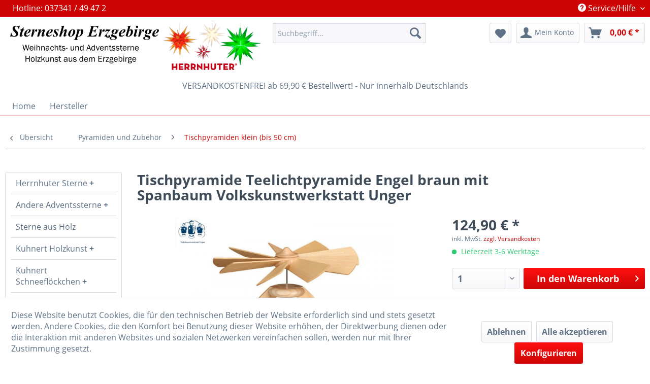

--- FILE ---
content_type: text/html; charset=UTF-8
request_url: https://www.sterneshop-erzgebirge.de/pyramiden-und-zubehoer/tischpyramiden-klein-bis-50-cm/5483/tischpyramide-teelichtpyramide-engel-braun-mit-spanbaum-volkskunstwerkstatt-unger
body_size: 13372
content:
<!DOCTYPE html> <html class="no-js" lang="de" itemscope="itemscope" itemtype="https://schema.org/WebPage"> <head> <meta charset="utf-8"> <meta name="author" content="" /> <meta name="robots" content="index,follow" /> <meta name="revisit-after" content="15 days" /> <meta name="keywords" content="Diese, Spanbäumchen., 23, 25, ca., B), (H, Maße, gehalten., Braun, Farbe, Figuren, Natur, Pyramide, Die, Instrumenten, Tischpyramide, Engel, kleine, befinden" /> <meta name="description" content="Diese Tischpyramide für 4 Teelichter wird mit viel Liebe zum Detail in traditioneller Handarbeit in Steinberg am Rande des Erzgebirges hergestellt. A…" /> <meta property="og:type" content="product" /> <meta property="og:site_name" content="Sterneshop Erzgebirge" /> <meta property="og:url" content="https://www.sterneshop-erzgebirge.de/pyramiden-und-zubehoer/tischpyramiden-klein-bis-50-cm/5483/tischpyramide-teelichtpyramide-engel-braun-mit-spanbaum-volkskunstwerkstatt-unger" /> <meta property="og:title" content="Tischpyramide Teelichtpyramide Engel braun mit Spanbaum Volkskunstwerkstatt Unger" /> <meta property="og:description" content="Diese Tischpyramide für 4 Teelichter wird mit viel Liebe zum Detail in traditioneller Handarbeit in Steinberg am Rande des Erzgebirges hergestellt.…" /> <meta property="og:image" content="https://www.sterneshop-erzgebirge.de/media/image/78/57/5b/erp_article_UN1831_1_3198.jpg" /> <meta property="product:brand" content="Unger Volkskunst" /> <meta property="product:price" content="124,90" /> <meta property="product:product_link" content="https://www.sterneshop-erzgebirge.de/pyramiden-und-zubehoer/tischpyramiden-klein-bis-50-cm/5483/tischpyramide-teelichtpyramide-engel-braun-mit-spanbaum-volkskunstwerkstatt-unger" /> <meta name="twitter:card" content="product" /> <meta name="twitter:site" content="Sterneshop Erzgebirge" /> <meta name="twitter:title" content="Tischpyramide Teelichtpyramide Engel braun mit Spanbaum Volkskunstwerkstatt Unger" /> <meta name="twitter:description" content="Diese Tischpyramide für 4 Teelichter wird mit viel Liebe zum Detail in traditioneller Handarbeit in Steinberg am Rande des Erzgebirges hergestellt.…" /> <meta name="twitter:image" content="https://www.sterneshop-erzgebirge.de/media/image/78/57/5b/erp_article_UN1831_1_3198.jpg" /> <meta itemprop="copyrightHolder" content="Sterneshop Erzgebirge" /> <meta itemprop="copyrightYear" content="2014" /> <meta itemprop="isFamilyFriendly" content="True" /> <meta itemprop="image" content="https://www.sterneshop-erzgebirge.de/media/image/a5/da/e0/logo2.png" /> <meta name="viewport" content="width=device-width, initial-scale=1.0"> <meta name="mobile-web-app-capable" content="yes"> <meta name="apple-mobile-web-app-title" content="Sterneshop Erzgebirge"> <meta name="apple-mobile-web-app-capable" content="yes"> <meta name="apple-mobile-web-app-status-bar-style" content="default"> <link rel="apple-touch-icon-precomposed" href="https://www.sterneshop-erzgebirge.de/media/image/28/ed/f4/Favicon-Apple.jpg"> <link rel="shortcut icon" href="https://www.sterneshop-erzgebirge.de/media/image/bd/1e/4a/Favicon-Windows.jpg"> <meta name="msapplication-navbutton-color" content="#CD0505" /> <meta name="application-name" content="Sterneshop Erzgebirge" /> <meta name="msapplication-starturl" content="https://www.sterneshop-erzgebirge.de/" /> <meta name="msapplication-window" content="width=1024;height=768" /> <meta name="msapplication-TileImage" content="https://www.sterneshop-erzgebirge.de/media/image/bd/1e/4a/Favicon-Windows.jpg"> <meta name="msapplication-TileColor" content="#CD0505"> <meta name="theme-color" content="#CD0505" /> <link rel="canonical" href="https://www.sterneshop-erzgebirge.de/pyramiden-und-zubehoer/tischpyramiden-klein-bis-50-cm/5483/tischpyramide-teelichtpyramide-engel-braun-mit-spanbaum-volkskunstwerkstatt-unger" /> <title itemprop="name">Tischpyramide Teelichtpyramide Engel braun mit Spanbaum Volkskunstwerkstatt Unger | Tischpyramiden klein (bis 50 cm) | Pyramiden und Zubehör | Sterneshop Erzgebirge</title> <link href="/web/cache/1755845939_b9eec3a590adc69fb64440c3fdb3ab12.css" media="all" rel="stylesheet" type="text/css" /> <script>
window.basketData = {
hasData: false,
data:[]
};
</script> <script>
var gaProperty = '342831415';
// Disable tracking if the opt-out cookie exists.
var disableStr = 'ga-disable-' + gaProperty;
if (document.cookie.indexOf(disableStr + '=true') > -1) {
window[disableStr] = true;
}
// Opt-out function
function gaOptout() {
document.cookie = disableStr + '=true; expires=Thu, 31 Dec 2199 23:59:59 UTC; path=/';
window[disableStr] = true;
}
</script> <div data-googleAnalytics="true" data-googleConversionID="G-CPODFCZLX0" data-googleConversionLabel="AW-958009674/NjjzCJTuvpEBEMqi6MgD" data-googleConversionLanguage="de" data-googleTrackingID="342831415" data-googleAnonymizeIp="1" data-googleOptOutCookie="1" data-googleTrackingLibrary="ua" data-realAmount="" data-showCookieNote="1" data-cookieNoteMode="1" > </div> </head> <body class="is--ctl-detail is--act-index" > <div data-paypalUnifiedMetaDataContainer="true" data-paypalUnifiedRestoreOrderNumberUrl="https://www.sterneshop-erzgebirge.de/widgets/PaypalUnifiedOrderNumber/restoreOrderNumber" class="is--hidden"> </div> <div class="page-wrap"> <span class="left-sidebar-configuration" data-showonfrontpage="0" data-showincategorylisting="2" data-showondetailpage="0" data-showonblogpage="0" data-showiconforsubchildren="0" data-showleftsidebar="1}" data-categoryid="" data-type="detailpage"> </span> <header class="header-main"> <div class="top-bar"> <div class="container block-group"> <div class="top-bar--navigation block block-left"> <div class="navigation--entry entry--hotline"> <span>Hotline: 037341 / 49 47 2</span> </div> </div> <nav class="top-bar--navigation block" role="menubar">   <div class="navigation--entry entry--compare is--hidden" role="menuitem" aria-haspopup="true" data-drop-down-menu="true">   </div> <div class="navigation--entry entry--service has--drop-down" role="menuitem" aria-haspopup="true" data-drop-down-menu="true"> <i class="icon--service"></i> Service/Hilfe <ul class="service--list is--rounded" role="menu"> <li class="service--entry" role="menuitem"> <a class="service--link" href="javascript:openCookieConsentManager()" title="Cookie-Einstellungen" > Cookie-Einstellungen </a> </li> <li class="service--entry" role="menuitem"> <a class="service--link" href="https://www.sterneshop-erzgebirge.de/kontaktformular" title="Kontakt" target="_self"> Kontakt </a> </li> <li class="service--entry" role="menuitem"> <a class="service--link" href="https://www.sterneshop-erzgebirge.de/unser-ladengeschaeft" title="Unser Ladengeschäft" > Unser Ladengeschäft </a> </li> <li class="service--entry" role="menuitem"> <a class="service--link" href="https://www.sterneshop-erzgebirge.de/versand-und-zahlungsbedingungen" title="Versand und Zahlungsbedingungen" > Versand und Zahlungsbedingungen </a> </li> <li class="service--entry" role="menuitem"> <a class="service--link" href="https://www.sterneshop-erzgebirge.de/widerrufsrecht" title="Widerrufsrecht" > Widerrufsrecht </a> </li> <li class="service--entry" role="menuitem"> <a class="service--link" href="https://www.sterneshop-erzgebirge.de/datenschutzerklaerung" title="Datenschutzerklärung" > Datenschutzerklärung </a> </li> <li class="service--entry" role="menuitem"> <a class="service--link" href="https://www.sterneshop-erzgebirge.de/agb" title="AGB" target="http://www.haendlerbund.de/agb-service"> AGB </a> </li> <li class="service--entry" role="menuitem"> <a class="service--link" href="https://www.sterneshop-erzgebirge.de/impressum" title="Impressum" > Impressum </a> </li> </ul> </div> </nav> </div> </div> <div class="container header--navigation"> <div class="logo-main block-group" role="banner"> <div class="logo--shop block"> <a class="logo--link" href="https://www.sterneshop-erzgebirge.de/" title="Sterneshop Erzgebirge - zur Startseite wechseln"> <picture> <source srcset="https://www.sterneshop-erzgebirge.de/media/image/a5/da/e0/logo2.png" media="(min-width: 78.75em)"> <source srcset="https://www.sterneshop-erzgebirge.de/media/image/a5/da/e0/logo2.png" media="(min-width: 64em)"> <source srcset="https://www.sterneshop-erzgebirge.de/media/image/a5/da/e0/logo2.png" media="(min-width: 48em)"> <img srcset="https://www.sterneshop-erzgebirge.de/media/image/a5/da/e0/logo2.png" alt="Sterneshop Erzgebirge - zur Startseite wechseln" /> </picture> </a> </div> </div> <nav class="shop--navigation block-group"> <ul class="navigation--list block-group" role="menubar"> <li class="navigation--entry entry--menu-left" role="menuitem"> <a class="entry--link entry--trigger btn is--icon-left" href="#offcanvas--left" data-offcanvas="true" data-offCanvasSelector=".sidebar-main" aria-label="Menü"> <i class="icon--menu"></i> Menü </a> </li> <li class="navigation--entry entry--search" role="menuitem" data-search="true" aria-haspopup="true" data-minLength="3"> <a class="btn entry--link entry--trigger" href="#show-hide--search" title="Suche anzeigen / schließen" aria-label="Suche anzeigen / schließen"> <i class="icon--search"></i> <span class="search--display">Suchen</span> </a> <form action="/search" method="get" class="main-search--form"> <input type="search" name="sSearch" aria-label="Suchbegriff..." class="main-search--field" autocomplete="off" autocapitalize="off" placeholder="Suchbegriff..." maxlength="30" /> <button type="submit" class="main-search--button" aria-label="Suchen"> <i class="icon--search"></i> <span class="main-search--text">Suchen</span> </button> <div class="form--ajax-loader">&nbsp;</div> </form> <div class="main-search--results"></div> </li>  <li class="navigation--entry entry--notepad" role="menuitem"> <a href="https://www.sterneshop-erzgebirge.de/note" title="Merkzettel" aria-label="Merkzettel" class="btn"> <i class="icon--heart"></i> </a> </li> <li class="navigation--entry entry--account with-slt" role="menuitem" data-offcanvas="true" data-offCanvasSelector=".account--dropdown-navigation"> <a href="https://www.sterneshop-erzgebirge.de/account" title="Mein Konto" aria-label="Mein Konto" class="btn is--icon-left entry--link account--link"> <i class="icon--account"></i> <span class="account--display"> Mein Konto </span> </a> <div class="account--dropdown-navigation"> <div class="navigation--smartphone"> <div class="entry--close-off-canvas"> <a href="#close-account-menu" class="account--close-off-canvas" title="Menü schließen" aria-label="Menü schließen"> Menü schließen <i class="icon--arrow-right"></i> </a> </div> </div> <div class="account--menu is--rounded is--personalized"> <span class="navigation--headline"> Mein Konto </span> <div class="account--menu-container"> <ul class="sidebar--navigation navigation--list is--level0 show--active-items"> <li class="navigation--entry"> <span class="navigation--signin"> <a href="https://www.sterneshop-erzgebirge.de/account#hide-registration" class="blocked--link btn is--primary navigation--signin-btn" data-collapseTarget="#registration" data-action="close"> Anmelden </a> <span class="navigation--register"> oder <a href="https://www.sterneshop-erzgebirge.de/account#show-registration" class="blocked--link" data-collapseTarget="#registration" data-action="open"> registrieren </a> </span> </span> </li> <li class="navigation--entry"> <a href="https://www.sterneshop-erzgebirge.de/account" title="Übersicht" class="navigation--link"> Übersicht </a> </li> <li class="navigation--entry"> <a href="https://www.sterneshop-erzgebirge.de/account/profile" title="Persönliche Daten" class="navigation--link" rel="nofollow"> Persönliche Daten </a> </li> <li class="navigation--entry"> <a href="https://www.sterneshop-erzgebirge.de/address/index/sidebar/" title="Adressen" class="navigation--link" rel="nofollow"> Adressen </a> </li> <li class="navigation--entry"> <a href="https://www.sterneshop-erzgebirge.de/account/payment" title="Zahlungsarten" class="navigation--link" rel="nofollow"> Zahlungsarten </a> </li> <li class="navigation--entry"> <a href="https://www.sterneshop-erzgebirge.de/account/orders" title="Bestellungen" class="navigation--link" rel="nofollow"> Bestellungen </a> </li> <li class="navigation--entry"> <a href="https://www.sterneshop-erzgebirge.de/account/downloads" title="Sofortdownloads" class="navigation--link" rel="nofollow"> Sofortdownloads </a> </li> <li class="navigation--entry"> <a href="https://www.sterneshop-erzgebirge.de/note" title="Merkzettel" class="navigation--link" rel="nofollow"> Merkzettel </a> </li> </ul> </div> </div> </div> </li> <li class="navigation--entry entry--cart" role="menuitem"> <a class="btn is--icon-left cart--link" href="https://www.sterneshop-erzgebirge.de/checkout/cart" title="Warenkorb" aria-label="Warenkorb"> <span class="cart--display"> Warenkorb </span> <span class="badge is--primary is--minimal cart--quantity is--hidden">0</span> <i class="icon--basket"></i> <span class="cart--amount"> 0,00&nbsp;&euro; * </span> </a> <div class="ajax-loader">&nbsp;</div> </li>  </ul> </nav> <div class="container--ajax-cart" data-collapse-cart="true" data-displayMode="offcanvas"></div> </div> <div class="top--info--block"> <div class="container"> <div class="shipping-info">VERSANDKOSTENFREI ab 69,90 € Bestellwert! - Nur innerhalb Deutschlands</div> </div> </div> </header> <nav class="navigation-main"> <div class="container" data-menu-scroller="true" data-listSelector=".navigation--list.container" data-viewPortSelector=".navigation--list-wrapper"> <div class="navigation--list-wrapper"> <ul class="navigation--list container" role="menubar" itemscope="itemscope" itemtype="https://schema.org/SiteNavigationElement"> <li class="navigation--entry is--home" role="menuitem"><a class="navigation--link is--first" href="https://www.sterneshop-erzgebirge.de/" title="Home" aria-label="Home" itemprop="url"><span itemprop="name">Home</span></a></li><li class="navigation--entry" role="menuitem"><a class="navigation--link" href="https://www.sterneshop-erzgebirge.de/cat/index/sCategory/809" title="Hersteller" aria-label="Hersteller" itemprop="url"><span itemprop="name">Hersteller</span></a></li> </ul> </div> <div class="advanced-menu" data-advanced-menu="true" data-hoverDelay="2000"> <div class="menu--container"> <div class="button-container"> <a href="https://www.sterneshop-erzgebirge.de/cat/index/sCategory/809" class="button--category" aria-label="Zur Kategorie Hersteller" title="Zur Kategorie Hersteller"> <i class="icon--arrow-right"></i> Zur Kategorie Hersteller </a> <span class="button--close"> <i class="icon--cross"></i> </span> </div> </div> </div> </div> </nav> <section class="content-main container block-group"> <nav class="content--breadcrumb block"> <a class="breadcrumb--button breadcrumb--link" href="https://www.sterneshop-erzgebirge.de/pyramiden-und-zubehoer/tischpyramiden-klein-bis-50-cm/" title="Übersicht"> <i class="icon--arrow-left"></i> <span class="breadcrumb--title">Übersicht</span> </a> <ul class="breadcrumb--list" role="menu" itemscope itemtype="https://schema.org/BreadcrumbList"> <li role="menuitem" class="breadcrumb--entry" itemprop="itemListElement" itemscope itemtype="https://schema.org/ListItem"> <a class="breadcrumb--link" href="https://www.sterneshop-erzgebirge.de/pyramiden-und-zubehoer/" title="Pyramiden und Zubehör" itemprop="item"> <link itemprop="url" href="https://www.sterneshop-erzgebirge.de/pyramiden-und-zubehoer/" /> <span class="breadcrumb--title" itemprop="name">Pyramiden und Zubehör</span> </a> <meta itemprop="position" content="0" /> </li> <li role="none" class="breadcrumb--separator"> <i class="icon--arrow-right"></i> </li> <li role="menuitem" class="breadcrumb--entry is--active" itemprop="itemListElement" itemscope itemtype="https://schema.org/ListItem"> <a class="breadcrumb--link" href="https://www.sterneshop-erzgebirge.de/pyramiden-und-zubehoer/tischpyramiden-klein-bis-50-cm/" title="Tischpyramiden klein (bis 50 cm)" itemprop="item"> <link itemprop="url" href="https://www.sterneshop-erzgebirge.de/pyramiden-und-zubehoer/tischpyramiden-klein-bis-50-cm/" /> <span class="breadcrumb--title" itemprop="name">Tischpyramiden klein (bis 50 cm)</span> </a> <meta itemprop="position" content="1" /> </li> </ul> </nav> <nav class="product--navigation"> <a href="#" class="navigation--link link--prev"> <div class="link--prev-button"> <span class="link--prev-inner">Zurück</span> </div> <div class="image--wrapper"> <div class="image--container"></div> </div> </a> <a href="#" class="navigation--link link--next"> <div class="link--next-button"> <span class="link--next-inner">Vor</span> </div> <div class="image--wrapper"> <div class="image--container"></div> </div> </a> </nav> <div class="content-main--inner"> <div id='cookie-consent' class='off-canvas is--left block-transition' data-cookie-consent-manager='true' data-cookieTimeout='60'> <div class='cookie-consent--header cookie-consent--close'> Cookie-Einstellungen <i class="icon--arrow-right"></i> </div> <div class='cookie-consent--description'> Diese Website benutzt Cookies, die für den technischen Betrieb der Website erforderlich sind und stets gesetzt werden. Andere Cookies, die den Komfort bei Benutzung dieser Website erhöhen, der Direktwerbung dienen oder die Interaktion mit anderen Websites und sozialen Netzwerken vereinfachen sollen, werden nur mit Ihrer Zustimmung gesetzt. </div> <div class='cookie-consent--configuration'> <div class='cookie-consent--configuration-header'> <div class='cookie-consent--configuration-header-text'>Konfiguration</div> </div> <div class='cookie-consent--configuration-main'> <div class='cookie-consent--group'> <input type="hidden" class="cookie-consent--group-name" value="technical" /> <label class="cookie-consent--group-state cookie-consent--state-input cookie-consent--required"> <input type="checkbox" name="technical-state" class="cookie-consent--group-state-input" disabled="disabled" checked="checked"/> <span class="cookie-consent--state-input-element"></span> </label> <div class='cookie-consent--group-title' data-collapse-panel='true' data-contentSiblingSelector=".cookie-consent--group-container"> <div class="cookie-consent--group-title-label cookie-consent--state-label"> Technisch erforderlich </div> <span class="cookie-consent--group-arrow is-icon--right"> <i class="icon--arrow-right"></i> </span> </div> <div class='cookie-consent--group-container'> <div class='cookie-consent--group-description'> Diese Cookies sind für die Grundfunktionen des Shops notwendig. </div> <div class='cookie-consent--cookies-container'> <div class='cookie-consent--cookie'> <input type="hidden" class="cookie-consent--cookie-name" value="cookieDeclined" /> <label class="cookie-consent--cookie-state cookie-consent--state-input cookie-consent--required"> <input type="checkbox" name="cookieDeclined-state" class="cookie-consent--cookie-state-input" disabled="disabled" checked="checked" /> <span class="cookie-consent--state-input-element"></span> </label> <div class='cookie--label cookie-consent--state-label'> "Alle Cookies ablehnen" Cookie </div> </div> <div class='cookie-consent--cookie'> <input type="hidden" class="cookie-consent--cookie-name" value="allowCookie" /> <label class="cookie-consent--cookie-state cookie-consent--state-input cookie-consent--required"> <input type="checkbox" name="allowCookie-state" class="cookie-consent--cookie-state-input" disabled="disabled" checked="checked" /> <span class="cookie-consent--state-input-element"></span> </label> <div class='cookie--label cookie-consent--state-label'> "Alle Cookies annehmen" Cookie </div> </div> <div class='cookie-consent--cookie'> <input type="hidden" class="cookie-consent--cookie-name" value="shop" /> <label class="cookie-consent--cookie-state cookie-consent--state-input cookie-consent--required"> <input type="checkbox" name="shop-state" class="cookie-consent--cookie-state-input" disabled="disabled" checked="checked" /> <span class="cookie-consent--state-input-element"></span> </label> <div class='cookie--label cookie-consent--state-label'> Ausgewählter Shop </div> </div> <div class='cookie-consent--cookie'> <input type="hidden" class="cookie-consent--cookie-name" value="csrf_token" /> <label class="cookie-consent--cookie-state cookie-consent--state-input cookie-consent--required"> <input type="checkbox" name="csrf_token-state" class="cookie-consent--cookie-state-input" disabled="disabled" checked="checked" /> <span class="cookie-consent--state-input-element"></span> </label> <div class='cookie--label cookie-consent--state-label'> CSRF-Token </div> </div> <div class='cookie-consent--cookie'> <input type="hidden" class="cookie-consent--cookie-name" value="cookiePreferences" /> <label class="cookie-consent--cookie-state cookie-consent--state-input cookie-consent--required"> <input type="checkbox" name="cookiePreferences-state" class="cookie-consent--cookie-state-input" disabled="disabled" checked="checked" /> <span class="cookie-consent--state-input-element"></span> </label> <div class='cookie--label cookie-consent--state-label'> Cookie-Einstellungen </div> </div> <div class='cookie-consent--cookie'> <input type="hidden" class="cookie-consent--cookie-name" value="x-cache-context-hash" /> <label class="cookie-consent--cookie-state cookie-consent--state-input cookie-consent--required"> <input type="checkbox" name="x-cache-context-hash-state" class="cookie-consent--cookie-state-input" disabled="disabled" checked="checked" /> <span class="cookie-consent--state-input-element"></span> </label> <div class='cookie--label cookie-consent--state-label'> Individuelle Preise </div> </div> <div class='cookie-consent--cookie'> <input type="hidden" class="cookie-consent--cookie-name" value="slt" /> <label class="cookie-consent--cookie-state cookie-consent--state-input cookie-consent--required"> <input type="checkbox" name="slt-state" class="cookie-consent--cookie-state-input" disabled="disabled" checked="checked" /> <span class="cookie-consent--state-input-element"></span> </label> <div class='cookie--label cookie-consent--state-label'> Kunden-Wiedererkennung </div> </div> <div class='cookie-consent--cookie'> <input type="hidden" class="cookie-consent--cookie-name" value="nocache" /> <label class="cookie-consent--cookie-state cookie-consent--state-input cookie-consent--required"> <input type="checkbox" name="nocache-state" class="cookie-consent--cookie-state-input" disabled="disabled" checked="checked" /> <span class="cookie-consent--state-input-element"></span> </label> <div class='cookie--label cookie-consent--state-label'> Kundenspezifisches Caching </div> </div> <div class='cookie-consent--cookie'> <input type="hidden" class="cookie-consent--cookie-name" value="paypal-cookies" /> <label class="cookie-consent--cookie-state cookie-consent--state-input cookie-consent--required"> <input type="checkbox" name="paypal-cookies-state" class="cookie-consent--cookie-state-input" disabled="disabled" checked="checked" /> <span class="cookie-consent--state-input-element"></span> </label> <div class='cookie--label cookie-consent--state-label'> PayPal-Zahlungen </div> </div> <div class='cookie-consent--cookie'> <input type="hidden" class="cookie-consent--cookie-name" value="session" /> <label class="cookie-consent--cookie-state cookie-consent--state-input cookie-consent--required"> <input type="checkbox" name="session-state" class="cookie-consent--cookie-state-input" disabled="disabled" checked="checked" /> <span class="cookie-consent--state-input-element"></span> </label> <div class='cookie--label cookie-consent--state-label'> Session </div> </div> <div class='cookie-consent--cookie'> <input type="hidden" class="cookie-consent--cookie-name" value="currency" /> <label class="cookie-consent--cookie-state cookie-consent--state-input cookie-consent--required"> <input type="checkbox" name="currency-state" class="cookie-consent--cookie-state-input" disabled="disabled" checked="checked" /> <span class="cookie-consent--state-input-element"></span> </label> <div class='cookie--label cookie-consent--state-label'> Währungswechsel </div> </div> </div> </div> </div> <div class='cookie-consent--group'> <input type="hidden" class="cookie-consent--group-name" value="comfort" /> <label class="cookie-consent--group-state cookie-consent--state-input"> <input type="checkbox" name="comfort-state" class="cookie-consent--group-state-input"/> <span class="cookie-consent--state-input-element"></span> </label> <div class='cookie-consent--group-title' data-collapse-panel='true' data-contentSiblingSelector=".cookie-consent--group-container"> <div class="cookie-consent--group-title-label cookie-consent--state-label"> Komfortfunktionen </div> <span class="cookie-consent--group-arrow is-icon--right"> <i class="icon--arrow-right"></i> </span> </div> <div class='cookie-consent--group-container'> <div class='cookie-consent--group-description'> Diese Cookies werden genutzt um das Einkaufserlebnis noch ansprechender zu gestalten, beispielsweise für die Wiedererkennung des Besuchers. </div> <div class='cookie-consent--cookies-container'> <div class='cookie-consent--cookie'> <input type="hidden" class="cookie-consent--cookie-name" value="sUniqueID" /> <label class="cookie-consent--cookie-state cookie-consent--state-input"> <input type="checkbox" name="sUniqueID-state" class="cookie-consent--cookie-state-input" /> <span class="cookie-consent--state-input-element"></span> </label> <div class='cookie--label cookie-consent--state-label'> Merkzettel </div> </div> </div> </div> </div> <div class='cookie-consent--group'> <input type="hidden" class="cookie-consent--group-name" value="statistics" /> <label class="cookie-consent--group-state cookie-consent--state-input"> <input type="checkbox" name="statistics-state" class="cookie-consent--group-state-input"/> <span class="cookie-consent--state-input-element"></span> </label> <div class='cookie-consent--group-title' data-collapse-panel='true' data-contentSiblingSelector=".cookie-consent--group-container"> <div class="cookie-consent--group-title-label cookie-consent--state-label"> Statistik & Tracking </div> <span class="cookie-consent--group-arrow is-icon--right"> <i class="icon--arrow-right"></i> </span> </div> <div class='cookie-consent--group-container'> <div class='cookie-consent--cookies-container'> <div class='cookie-consent--cookie'> <input type="hidden" class="cookie-consent--cookie-name" value="x-ua-device" /> <label class="cookie-consent--cookie-state cookie-consent--state-input"> <input type="checkbox" name="x-ua-device-state" class="cookie-consent--cookie-state-input" /> <span class="cookie-consent--state-input-element"></span> </label> <div class='cookie--label cookie-consent--state-label'> Endgeräteerkennung </div> </div> <div class='cookie-consent--cookie'> <input type="hidden" class="cookie-consent--cookie-name" value="_ga" /> <label class="cookie-consent--cookie-state cookie-consent--state-input"> <input type="checkbox" name="_ga-state" class="cookie-consent--cookie-state-input" /> <span class="cookie-consent--state-input-element"></span> </label> <div class='cookie--label cookie-consent--state-label'> Google Analytics </div> </div> <div class='cookie-consent--cookie'> <input type="hidden" class="cookie-consent--cookie-name" value="partner" /> <label class="cookie-consent--cookie-state cookie-consent--state-input"> <input type="checkbox" name="partner-state" class="cookie-consent--cookie-state-input" /> <span class="cookie-consent--state-input-element"></span> </label> <div class='cookie--label cookie-consent--state-label'> Partnerprogramm </div> </div> </div> </div> </div> </div> </div> <div class="cookie-consent--save"> <input class="cookie-consent--save-button btn is--primary" type="button" value="Einstellungen speichern" /> </div> </div> <aside class="sidebar-main off-canvas"> <div class="navigation--smartphone"> <ul class="navigation--list "> <li class="navigation--entry entry--close-off-canvas"> <a href="#close-categories-menu" title="Menü schließen" class="navigation--link"> Menü schließen <i class="icon--arrow-right"></i> </a> </li> </ul> <div class="mobile--switches">   </div> </div> <div class="sidebar--categories-wrapper" data-subcategory-nav="true" data-mainCategoryId="3" data-categoryId="568" data-fetchUrl="/widgets/listing/getCategory/categoryId/568"> <div class="categories--headline navigation--headline"> Kategorien </div> <div class="sidebar--categories-navigation"> <ul class="sidebar--navigation categories--navigation navigation--list is--drop-down is--level0 is--rounded" role="menu"> <li class="navigation--entry has--sub-children" role="menuitem"> <a class="navigation--link link--go-forward" href="https://www.sterneshop-erzgebirge.de/herrnhuter-sterne/" data-categoryId="362" data-fetchUrl="/widgets/listing/getCategory/categoryId/362" title="Herrnhuter Sterne" > Herrnhuter Sterne <span class="is--icon-right"> <i class="icon--arrow-right"></i> </span> </a> </li> <li class="navigation--entry has--sub-children" role="menuitem"> <a class="navigation--link link--go-forward" href="https://www.sterneshop-erzgebirge.de/andere-adventssterne/" data-categoryId="675" data-fetchUrl="/widgets/listing/getCategory/categoryId/675" title="Andere Adventssterne" > Andere Adventssterne <span class="is--icon-right"> <i class="icon--arrow-right"></i> </span> </a> </li> <li class="navigation--entry" role="menuitem"> <a class="navigation--link" href="https://www.sterneshop-erzgebirge.de/sterne-aus-holz/" data-categoryId="409" data-fetchUrl="/widgets/listing/getCategory/categoryId/409" title="Sterne aus Holz" > Sterne aus Holz </a> </li> <li class="navigation--entry has--sub-children" role="menuitem"> <a class="navigation--link link--go-forward" href="https://www.sterneshop-erzgebirge.de/kuhnert-holzkunst/" data-categoryId="364" data-fetchUrl="/widgets/listing/getCategory/categoryId/364" title="Kuhnert Holzkunst" > Kuhnert Holzkunst <span class="is--icon-right"> <i class="icon--arrow-right"></i> </span> </a> </li> <li class="navigation--entry has--sub-children" role="menuitem"> <a class="navigation--link link--go-forward" href="https://www.sterneshop-erzgebirge.de/kuhnert-schneefloeckchen/" data-categoryId="365" data-fetchUrl="/widgets/listing/getCategory/categoryId/365" title="Kuhnert Schneeflöckchen" > Kuhnert Schneeflöckchen <span class="is--icon-right"> <i class="icon--arrow-right"></i> </span> </a> </li> <li class="navigation--entry has--sub-children" role="menuitem"> <a class="navigation--link link--go-forward" href="https://www.sterneshop-erzgebirge.de/schweda-familie-koernlein/" data-categoryId="367" data-fetchUrl="/widgets/listing/getCategory/categoryId/367" title="Schweda &quot;Familie Körnlein&quot;" > Schweda "Familie Körnlein" <span class="is--icon-right"> <i class="icon--arrow-right"></i> </span> </a> </li> <li class="navigation--entry has--sub-children" role="menuitem"> <a class="navigation--link link--go-forward" href="https://www.sterneshop-erzgebirge.de/zeidler-holzkunst-seiffen/" data-categoryId="384" data-fetchUrl="/widgets/listing/getCategory/categoryId/384" title="Zeidler Holzkunst Seiffen" > Zeidler Holzkunst Seiffen <span class="is--icon-right"> <i class="icon--arrow-right"></i> </span> </a> </li> <li class="navigation--entry has--sub-children" role="menuitem"> <a class="navigation--link link--go-forward" href="https://www.sterneshop-erzgebirge.de/schlick-und-tuerk-oberwiesenthal/" data-categoryId="403" data-fetchUrl="/widgets/listing/getCategory/categoryId/403" title="Schlick und Türk Oberwiesenthal" > Schlick und Türk Oberwiesenthal <span class="is--icon-right"> <i class="icon--arrow-right"></i> </span> </a> </li> <li class="navigation--entry has--sub-children" role="menuitem"> <a class="navigation--link link--go-forward" href="https://www.sterneshop-erzgebirge.de/seiffener-volkskunst-e.g./" data-categoryId="375" data-fetchUrl="/widgets/listing/getCategory/categoryId/375" title="Seiffener Volkskunst e.G." > Seiffener Volkskunst e.G. <span class="is--icon-right"> <i class="icon--arrow-right"></i> </span> </a> </li> <li class="navigation--entry has--sub-children" role="menuitem"> <a class="navigation--link link--go-forward" href="https://www.sterneshop-erzgebirge.de/ekm-erzgebirgs-kunstwerkstatt-markl/" data-categoryId="669" data-fetchUrl="/widgets/listing/getCategory/categoryId/669" title="EKM - Erzgebirgs Kunstwerkstatt Markl" > EKM - Erzgebirgs Kunstwerkstatt Markl <span class="is--icon-right"> <i class="icon--arrow-right"></i> </span> </a> </li> <li class="navigation--entry has--sub-children" role="menuitem"> <a class="navigation--link link--go-forward" href="https://www.sterneshop-erzgebirge.de/blank-kunsthandwerk/" data-categoryId="726" data-fetchUrl="/widgets/listing/getCategory/categoryId/726" title="Blank Kunsthandwerk" > Blank Kunsthandwerk <span class="is--icon-right"> <i class="icon--arrow-right"></i> </span> </a> </li> <li class="navigation--entry has--sub-children" role="menuitem"> <a class="navigation--link link--go-forward" href="https://www.sterneshop-erzgebirge.de/schalling-holzkunst-seiffen/" data-categoryId="402" data-fetchUrl="/widgets/listing/getCategory/categoryId/402" title="Schalling Holzkunst Seiffen" > Schalling Holzkunst Seiffen <span class="is--icon-right"> <i class="icon--arrow-right"></i> </span> </a> </li> <li class="navigation--entry has--sub-children" role="menuitem"> <a class="navigation--link link--go-forward" href="https://www.sterneshop-erzgebirge.de/lenk-sohn/" data-categoryId="697" data-fetchUrl="/widgets/listing/getCategory/categoryId/697" title="Lenk &amp; Sohn" > Lenk & Sohn <span class="is--icon-right"> <i class="icon--arrow-right"></i> </span> </a> </li> <li class="navigation--entry has--sub-children" role="menuitem"> <a class="navigation--link link--go-forward" href="https://www.sterneshop-erzgebirge.de/cat/index/sCategory/833" data-categoryId="833" data-fetchUrl="/widgets/listing/getCategory/categoryId/833" title="ULLRICH Kunsthandwerk Seiffen" > ULLRICH Kunsthandwerk Seiffen <span class="is--icon-right"> <i class="icon--arrow-right"></i> </span> </a> </li> <li class="navigation--entry has--sub-children" role="menuitem"> <a class="navigation--link link--go-forward" href="https://www.sterneshop-erzgebirge.de/weigla-schwibboegen-und-fensterbilder/" data-categoryId="382" data-fetchUrl="/widgets/listing/getCategory/categoryId/382" title="Weigla Schwibbögen und Fensterbilder" > Weigla Schwibbögen und Fensterbilder <span class="is--icon-right"> <i class="icon--arrow-right"></i> </span> </a> </li> <li class="navigation--entry has--sub-children" role="menuitem"> <a class="navigation--link link--go-forward" href="https://www.sterneshop-erzgebirge.de/hodrewa-jan-legler-e.k./" data-categoryId="662" data-fetchUrl="/widgets/listing/getCategory/categoryId/662" title="HODREWA Jan Legler e.K." > HODREWA Jan Legler e.K. <span class="is--icon-right"> <i class="icon--arrow-right"></i> </span> </a> </li> <li class="navigation--entry has--sub-children" role="menuitem"> <a class="navigation--link link--go-forward" href="https://www.sterneshop-erzgebirge.de/kwo-olbernhau/" data-categoryId="386" data-fetchUrl="/widgets/listing/getCategory/categoryId/386" title="KWO - Olbernhau" > KWO - Olbernhau <span class="is--icon-right"> <i class="icon--arrow-right"></i> </span> </a> </li> <li class="navigation--entry has--sub-children" role="menuitem"> <a class="navigation--link link--go-forward" href="https://www.sterneshop-erzgebirge.de/ratags-holzdesign/" data-categoryId="383" data-fetchUrl="/widgets/listing/getCategory/categoryId/383" title="RATAGS Holzdesign" > RATAGS Holzdesign <span class="is--icon-right"> <i class="icon--arrow-right"></i> </span> </a> </li> <li class="navigation--entry has--sub-children" role="menuitem"> <a class="navigation--link link--go-forward" href="https://www.sterneshop-erzgebirge.de/drechslerei-schalling-seiffen/" data-categoryId="397" data-fetchUrl="/widgets/listing/getCategory/categoryId/397" title="Drechslerei Schalling Seiffen" > Drechslerei Schalling Seiffen <span class="is--icon-right"> <i class="icon--arrow-right"></i> </span> </a> </li> <li class="navigation--entry has--sub-children" role="menuitem"> <a class="navigation--link link--go-forward" href="https://www.sterneshop-erzgebirge.de/volkskunstwerkstatt-unger/" data-categoryId="395" data-fetchUrl="/widgets/listing/getCategory/categoryId/395" title="Volkskunstwerkstatt Unger" > Volkskunstwerkstatt Unger <span class="is--icon-right"> <i class="icon--arrow-right"></i> </span> </a> </li> <li class="navigation--entry" role="menuitem"> <a class="navigation--link" href="https://www.sterneshop-erzgebirge.de/erzgebirgische-lichterhaeuser-uhlig/" data-categoryId="381" data-fetchUrl="/widgets/listing/getCategory/categoryId/381" title="Erzgebirgische Lichterhäuser Uhlig" > Erzgebirgische Lichterhäuser Uhlig </a> </li> <li class="navigation--entry has--sub-children" role="menuitem"> <a class="navigation--link link--go-forward" href="https://www.sterneshop-erzgebirge.de/frank-weber-holzkunst-seiffen/" data-categoryId="405" data-fetchUrl="/widgets/listing/getCategory/categoryId/405" title="Frank Weber Holzkunst Seiffen" > Frank Weber Holzkunst Seiffen <span class="is--icon-right"> <i class="icon--arrow-right"></i> </span> </a> </li> <li class="navigation--entry has--sub-children" role="menuitem"> <a class="navigation--link link--go-forward" href="https://www.sterneshop-erzgebirge.de/volkmar-wagner-sammelfiguren/" data-categoryId="729" data-fetchUrl="/widgets/listing/getCategory/categoryId/729" title="Volkmar Wagner Sammelfiguren" > Volkmar Wagner Sammelfiguren <span class="is--icon-right"> <i class="icon--arrow-right"></i> </span> </a> </li> <li class="navigation--entry has--sub-children" role="menuitem"> <a class="navigation--link link--go-forward" href="https://www.sterneshop-erzgebirge.de/romy-thiel-figuren-miniaturen/" data-categoryId="408" data-fetchUrl="/widgets/listing/getCategory/categoryId/408" title="Romy Thiel Figuren / Miniaturen" > Romy Thiel Figuren / Miniaturen <span class="is--icon-right"> <i class="icon--arrow-right"></i> </span> </a> </li> <li class="navigation--entry" role="menuitem"> <a class="navigation--link" href="https://www.sterneshop-erzgebirge.de/drechselwerkstatt-uhlig/" data-categoryId="407" data-fetchUrl="/widgets/listing/getCategory/categoryId/407" title="Drechselwerkstatt Uhlig" > Drechselwerkstatt Uhlig </a> </li> <li class="navigation--entry has--sub-children" role="menuitem"> <a class="navigation--link link--go-forward" href="https://www.sterneshop-erzgebirge.de/hennig-figuren-und-miniaturen/" data-categoryId="674" data-fetchUrl="/widgets/listing/getCategory/categoryId/674" title="Hennig Figuren und Miniaturen" > Hennig Figuren und Miniaturen <span class="is--icon-right"> <i class="icon--arrow-right"></i> </span> </a> </li> <li class="navigation--entry has--sub-children" role="menuitem"> <a class="navigation--link link--go-forward" href="https://www.sterneshop-erzgebirge.de/bachmann-krippen-suedtirol/" data-categoryId="393" data-fetchUrl="/widgets/listing/getCategory/categoryId/393" title="Bachmann Krippen Südtirol" > Bachmann Krippen Südtirol <span class="is--icon-right"> <i class="icon--arrow-right"></i> </span> </a> </li> <li class="navigation--entry has--sub-children" role="menuitem"> <a class="navigation--link link--go-forward" href="https://www.sterneshop-erzgebirge.de/bettina-franke-holzkunst-schnitzen/" data-categoryId="712" data-fetchUrl="/widgets/listing/getCategory/categoryId/712" title="Bettina Franke Holzkunst &amp; Schnitzen" > Bettina Franke Holzkunst & Schnitzen <span class="is--icon-right"> <i class="icon--arrow-right"></i> </span> </a> </li> <li class="navigation--entry has--sub-children" role="menuitem"> <a class="navigation--link link--go-forward" href="https://www.sterneshop-erzgebirge.de/pewo-drechslermeister-peter-wolff/" data-categoryId="721" data-fetchUrl="/widgets/listing/getCategory/categoryId/721" title="PEWO - Drechslermeister Peter Wolff" > PEWO - Drechslermeister Peter Wolff <span class="is--icon-right"> <i class="icon--arrow-right"></i> </span> </a> </li> <li class="navigation--entry has--sub-children" role="menuitem"> <a class="navigation--link link--go-forward" href="https://www.sterneshop-erzgebirge.de/huss-raeucherartikel/" data-categoryId="372" data-fetchUrl="/widgets/listing/getCategory/categoryId/372" title="Huss Räucherartikel" > Huss Räucherartikel <span class="is--icon-right"> <i class="icon--arrow-right"></i> </span> </a> </li> <li class="navigation--entry has--sub-children" role="menuitem"> <a class="navigation--link link--go-forward" href="https://www.sterneshop-erzgebirge.de/crottendorfer-raeucherartikel/" data-categoryId="373" data-fetchUrl="/widgets/listing/getCategory/categoryId/373" title="Crottendorfer Räucherartikel" > Crottendorfer Räucherartikel <span class="is--icon-right"> <i class="icon--arrow-right"></i> </span> </a> </li> <li class="navigation--entry" role="menuitem"> <a class="navigation--link" href="https://www.sterneshop-erzgebirge.de/oppacher-advent/" data-categoryId="374" data-fetchUrl="/widgets/listing/getCategory/categoryId/374" title="Oppacher Advent" > Oppacher Advent </a> </li> <li class="navigation--entry has--sub-children" role="menuitem"> <a class="navigation--link link--go-forward" href="https://www.sterneshop-erzgebirge.de/hess-toys-olbernhau/" data-categoryId="734" data-fetchUrl="/widgets/listing/getCategory/categoryId/734" title="Hess Toys Olbernhau" > Hess Toys Olbernhau <span class="is--icon-right"> <i class="icon--arrow-right"></i> </span> </a> </li> <li class="navigation--entry is--active has--sub-categories has--sub-children" role="menuitem"> <a class="navigation--link is--active has--sub-categories link--go-forward" href="https://www.sterneshop-erzgebirge.de/pyramiden-und-zubehoer/" data-categoryId="387" data-fetchUrl="/widgets/listing/getCategory/categoryId/387" title="Pyramiden und Zubehör" > Pyramiden und Zubehör <span class="is--icon-right"> <i class="icon--arrow-right"></i> </span> </a> <ul class="sidebar--navigation categories--navigation navigation--list is--level1 is--rounded" role="menu"> <li class="navigation--entry is--active" role="menuitem"> <a class="navigation--link is--active" href="https://www.sterneshop-erzgebirge.de/pyramiden-und-zubehoer/tischpyramiden-klein-bis-50-cm/" data-categoryId="568" data-fetchUrl="/widgets/listing/getCategory/categoryId/568" title="Tischpyramiden klein (bis 50 cm)" > Tischpyramiden klein (bis 50 cm) </a> </li> <li class="navigation--entry" role="menuitem"> <a class="navigation--link" href="https://www.sterneshop-erzgebirge.de/pyramiden-und-zubehoer/pyramiden-gross/" data-categoryId="569" data-fetchUrl="/widgets/listing/getCategory/categoryId/569" title="Pyramiden groß" > Pyramiden groß </a> </li> <li class="navigation--entry" role="menuitem"> <a class="navigation--link" href="https://www.sterneshop-erzgebirge.de/pyramiden-und-zubehoer/ganzjahres-und-osterpyramiden/" data-categoryId="572" data-fetchUrl="/widgets/listing/getCategory/categoryId/572" title="Ganzjahres- und Osterpyramiden" > Ganzjahres- und Osterpyramiden </a> </li> <li class="navigation--entry" role="menuitem"> <a class="navigation--link" href="https://www.sterneshop-erzgebirge.de/pyramiden-und-zubehoer/wand-und-deckenpyramiden/" data-categoryId="570" data-fetchUrl="/widgets/listing/getCategory/categoryId/570" title="Wand- und Deckenpyramiden" > Wand- und Deckenpyramiden </a> </li> <li class="navigation--entry" role="menuitem"> <a class="navigation--link" href="https://www.sterneshop-erzgebirge.de/pyramiden-und-zubehoer/leerpyramiden-zur-eigenbestueckung/" data-categoryId="573" data-fetchUrl="/widgets/listing/getCategory/categoryId/573" title="Leerpyramiden (zur Eigenbestückung)" > Leerpyramiden (zur Eigenbestückung) </a> </li> <li class="navigation--entry" role="menuitem"> <a class="navigation--link" href="https://www.sterneshop-erzgebirge.de/pyramiden-und-zubehoer/zubehoer-figuren/" data-categoryId="571" data-fetchUrl="/widgets/listing/getCategory/categoryId/571" title="Zubehör / Figuren" > Zubehör / Figuren </a> </li> </ul> </li> <li class="navigation--entry has--sub-children" role="menuitem"> <a class="navigation--link link--go-forward" href="https://www.sterneshop-erzgebirge.de/lichterboegen-schwibboegen-leuchter-fensterbaenke/" data-categoryId="377" data-fetchUrl="/widgets/listing/getCategory/categoryId/377" title="Lichterbögen-Schwibbögen, Leuchter &amp; Fensterbänke" > Lichterbögen-Schwibbögen, Leuchter & Fensterbänke <span class="is--icon-right"> <i class="icon--arrow-right"></i> </span> </a> </li> <li class="navigation--entry has--sub-children" role="menuitem"> <a class="navigation--link link--go-forward" href="https://www.sterneshop-erzgebirge.de/fensterbilder/" data-categoryId="385" data-fetchUrl="/widgets/listing/getCategory/categoryId/385" title="Fensterbilder" > Fensterbilder <span class="is--icon-right"> <i class="icon--arrow-right"></i> </span> </a> </li> <li class="navigation--entry" role="menuitem"> <a class="navigation--link" href="https://www.sterneshop-erzgebirge.de/laternen/" data-categoryId="394" data-fetchUrl="/widgets/listing/getCategory/categoryId/394" title="Laternen" > Laternen </a> </li> <li class="navigation--entry" role="menuitem"> <a class="navigation--link" href="https://www.sterneshop-erzgebirge.de/spieldosen-musikdosen/" data-categoryId="406" data-fetchUrl="/widgets/listing/getCategory/categoryId/406" title="Spieldosen - Musikdosen" > Spieldosen - Musikdosen </a> </li> <li class="navigation--entry" role="menuitem"> <a class="navigation--link" href="https://www.sterneshop-erzgebirge.de/lichterengel-und-bergmann/" data-categoryId="396" data-fetchUrl="/widgets/listing/getCategory/categoryId/396" title="Lichterengel und Bergmann" > Lichterengel und Bergmann </a> </li> <li class="navigation--entry has--sub-children" role="menuitem"> <a class="navigation--link link--go-forward" href="https://www.sterneshop-erzgebirge.de/raeucherfiguren-und-rauchhaeuser/" data-categoryId="391" data-fetchUrl="/widgets/listing/getCategory/categoryId/391" title="Räucherfiguren und Rauchhäuser" > Räucherfiguren und Rauchhäuser <span class="is--icon-right"> <i class="icon--arrow-right"></i> </span> </a> </li> <li class="navigation--entry has--sub-children" role="menuitem"> <a class="navigation--link link--go-forward" href="https://www.sterneshop-erzgebirge.de/nussknacker-reiterlein/" data-categoryId="399" data-fetchUrl="/widgets/listing/getCategory/categoryId/399" title="Nußknacker &amp; Reiterlein" > Nußknacker & Reiterlein <span class="is--icon-right"> <i class="icon--arrow-right"></i> </span> </a> </li> <li class="navigation--entry" role="menuitem"> <a class="navigation--link" href="https://www.sterneshop-erzgebirge.de/adventskalender/" data-categoryId="388" data-fetchUrl="/widgets/listing/getCategory/categoryId/388" title="Adventskalender" > Adventskalender </a> </li> <li class="navigation--entry has--sub-children" role="menuitem"> <a class="navigation--link link--go-forward" href="https://www.sterneshop-erzgebirge.de/engel-und-engelwolken/" data-categoryId="390" data-fetchUrl="/widgets/listing/getCategory/categoryId/390" title="Engel und Engelwolken" > Engel und Engelwolken <span class="is--icon-right"> <i class="icon--arrow-right"></i> </span> </a> </li> <li class="navigation--entry has--sub-children" role="menuitem"> <a class="navigation--link link--go-forward" href="https://www.sterneshop-erzgebirge.de/sammelfiguren-miniaturen-bestueckungen-fuer-pyramiden-u.v.m./" data-categoryId="404" data-fetchUrl="/widgets/listing/getCategory/categoryId/404" title="Sammelfiguren, Miniaturen, Bestückungen für Pyramiden u.v.m." > Sammelfiguren, Miniaturen, Bestückungen für Pyramiden u.v.m. <span class="is--icon-right"> <i class="icon--arrow-right"></i> </span> </a> </li> <li class="navigation--entry has--sub-children" role="menuitem"> <a class="navigation--link link--go-forward" href="https://www.sterneshop-erzgebirge.de/weihnachtskrippen-und-krippenzubehoer/" data-categoryId="392" data-fetchUrl="/widgets/listing/getCategory/categoryId/392" title="Weihnachtskrippen und Krippenzubehör" > Weihnachtskrippen und Krippenzubehör <span class="is--icon-right"> <i class="icon--arrow-right"></i> </span> </a> </li> <li class="navigation--entry has--sub-children" role="menuitem"> <a class="navigation--link link--go-forward" href="https://www.sterneshop-erzgebirge.de/cat/index/sCategory/774" data-categoryId="774" data-fetchUrl="/widgets/listing/getCategory/categoryId/774" title="Baumbehang und Baumspitzen" > Baumbehang und Baumspitzen <span class="is--icon-right"> <i class="icon--arrow-right"></i> </span> </a> </li> <li class="navigation--entry has--sub-children" role="menuitem"> <a class="navigation--link link--go-forward" href="https://www.sterneshop-erzgebirge.de/lichterhaeuser/" data-categoryId="400" data-fetchUrl="/widgets/listing/getCategory/categoryId/400" title="Lichterhäuser" > Lichterhäuser <span class="is--icon-right"> <i class="icon--arrow-right"></i> </span> </a> </li> <li class="navigation--entry has--sub-children" role="menuitem"> <a class="navigation--link link--go-forward" href="https://www.sterneshop-erzgebirge.de/basteln/" data-categoryId="389" data-fetchUrl="/widgets/listing/getCategory/categoryId/389" title="Basteln" > Basteln <span class="is--icon-right"> <i class="icon--arrow-right"></i> </span> </a> </li> <li class="navigation--entry has--sub-children" role="menuitem"> <a class="navigation--link link--go-forward" href="https://www.sterneshop-erzgebirge.de/raeucherkerzen/" data-categoryId="378" data-fetchUrl="/widgets/listing/getCategory/categoryId/378" title="Räucherkerzen" > Räucherkerzen <span class="is--icon-right"> <i class="icon--arrow-right"></i> </span> </a> </li> <li class="navigation--entry has--sub-children" role="menuitem"> <a class="navigation--link link--go-forward" href="https://www.sterneshop-erzgebirge.de/erzgebirgisches-holzspielzeug/" data-categoryId="715" data-fetchUrl="/widgets/listing/getCategory/categoryId/715" title="Erzgebirgisches Holzspielzeug" > Erzgebirgisches Holzspielzeug <span class="is--icon-right"> <i class="icon--arrow-right"></i> </span> </a> </li> <li class="navigation--entry has--sub-children" role="menuitem"> <a class="navigation--link link--go-forward" href="https://www.sterneshop-erzgebirge.de/osterartikel/" data-categoryId="371" data-fetchUrl="/widgets/listing/getCategory/categoryId/371" title="Osterartikel" > Osterartikel <span class="is--icon-right"> <i class="icon--arrow-right"></i> </span> </a> </li> <li class="navigation--entry has--sub-children" role="menuitem"> <a class="navigation--link link--go-forward" href="https://www.sterneshop-erzgebirge.de/cat/index/sCategory/779" data-categoryId="779" data-fetchUrl="/widgets/listing/getCategory/categoryId/779" title="Zubehör (Beleuchtung, Kerzen, Geschenktüten...)" > Zubehör (Beleuchtung, Kerzen, Geschenktüten...) <span class="is--icon-right"> <i class="icon--arrow-right"></i> </span> </a> </li> <li class="navigation--entry" role="menuitem"> <a class="navigation--link" href="https://www.sterneshop-erzgebirge.de/cat/index/sCategory/809" data-categoryId="809" data-fetchUrl="/widgets/listing/getCategory/categoryId/809" title="Hersteller" > Hersteller </a> </li> <li class="navigation--entry" role="menuitem"> <a class="navigation--link" href="https://www.sterneshop-erzgebirge.de/fundgrube-rest-und-sonderposten/" data-categoryId="368" data-fetchUrl="/widgets/listing/getCategory/categoryId/368" title="Fundgrube/ Rest- und Sonderposten" > Fundgrube/ Rest- und Sonderposten </a> </li> </ul> </div> <div class="shop-sites--container is--rounded"> <div class="shop-sites--headline navigation--headline"> Informationen </div> <ul class="shop-sites--navigation sidebar--navigation navigation--list is--drop-down is--level0" role="menu"> <li class="navigation--entry" role="menuitem"> <a class="navigation--link" href="javascript:openCookieConsentManager()" title="Cookie-Einstellungen" data-categoryId="46" data-fetchUrl="/widgets/listing/getCustomPage/pageId/46" > Cookie-Einstellungen </a> </li> <li class="navigation--entry" role="menuitem"> <a class="navigation--link" href="https://www.sterneshop-erzgebirge.de/kontaktformular" title="Kontakt" data-categoryId="1" data-fetchUrl="/widgets/listing/getCustomPage/pageId/1" target="_self"> Kontakt </a> </li> <li class="navigation--entry" role="menuitem"> <a class="navigation--link" href="https://www.sterneshop-erzgebirge.de/unser-ladengeschaeft" title="Unser Ladengeschäft" data-categoryId="9" data-fetchUrl="/widgets/listing/getCustomPage/pageId/9" > Unser Ladengeschäft </a> </li> <li class="navigation--entry" role="menuitem"> <a class="navigation--link" href="https://www.sterneshop-erzgebirge.de/versand-und-zahlungsbedingungen" title="Versand und Zahlungsbedingungen" data-categoryId="6" data-fetchUrl="/widgets/listing/getCustomPage/pageId/6" > Versand und Zahlungsbedingungen </a> </li> <li class="navigation--entry" role="menuitem"> <a class="navigation--link" href="https://www.sterneshop-erzgebirge.de/widerrufsrecht" title="Widerrufsrecht" data-categoryId="8" data-fetchUrl="/widgets/listing/getCustomPage/pageId/8" > Widerrufsrecht </a> </li> <li class="navigation--entry" role="menuitem"> <a class="navigation--link" href="https://www.sterneshop-erzgebirge.de/datenschutzerklaerung" title="Datenschutzerklärung" data-categoryId="7" data-fetchUrl="/widgets/listing/getCustomPage/pageId/7" > Datenschutzerklärung </a> </li> <li class="navigation--entry" role="menuitem"> <a class="navigation--link" href="https://www.sterneshop-erzgebirge.de/agb" title="AGB" data-categoryId="4" data-fetchUrl="/widgets/listing/getCustomPage/pageId/4" target="http://www.haendlerbund.de/agb-service"> AGB </a> </li> <li class="navigation--entry" role="menuitem"> <a class="navigation--link" href="https://www.sterneshop-erzgebirge.de/impressum" title="Impressum" data-categoryId="3" data-fetchUrl="/widgets/listing/getCustomPage/pageId/3" > Impressum </a> </li> </ul> </div> <div class="panel is--rounded paypal--sidebar"> <div class="panel--body is--wide paypal--sidebar-inner"> <a href="https://www.paypal.com/de/webapps/mpp/personal" target="_blank" title="PayPal - Schnell und sicher bezahlen" rel="nofollow noopener"> <img class="logo--image" src="/custom/plugins/SwagPaymentPayPalUnified/Resources/views/frontend/_public/src/img/sidebar-paypal-generic.png" alt="PayPal - Schnell und sicher bezahlen"/> </a> </div> </div> <div class="panel is--rounded paypal--sidebar"> <div class="panel--body is--wide paypal--sidebar-inner"> <div data-paypalUnifiedInstallmentsBanner="true" data-ratio="1x1" data-currency="EUR" data-buyerCountry="DE" > </div> </div> </div> </div> </aside> <div class="content--wrapper"> <div class="content product--details" itemscope itemtype="https://schema.org/Product" data-product-navigation="/widgets/listing/productNavigation" data-category-id="568" data-main-ordernumber="UN1831" data-ajax-wishlist="true" data-compare-ajax="true" data-ajax-variants-container="true"> <header class="product--header"> <div class="product--info"> <h1 class="product--title" itemprop="name"> Tischpyramide Teelichtpyramide Engel braun mit Spanbaum Volkskunstwerkstatt Unger </h1> </div> </header> <div class="product--detail-upper block-group"> <div class="product--image-container image-slider product--image-zoom" data-image-slider="true" data-image-gallery="true" data-maxZoom="0" data-thumbnails=".image--thumbnails" > <div class="image-slider--container no--thumbnails"> <div class="image-slider--slide"> <div class="image--box image-slider--item"> <span class="image--element" data-img-large="https://www.sterneshop-erzgebirge.de/media/image/28/ae/3d/erp_article_UN1831_1_1280x1280.jpg" data-img-small="https://www.sterneshop-erzgebirge.de/media/image/af/bb/ac/erp_article_UN1831_1_200x200.jpg" data-img-original="https://www.sterneshop-erzgebirge.de/media/image/78/57/5b/erp_article_UN1831_1_3198.jpg" data-alt="Tischpyramide Teelichtpyramide Engel braun mit Spanbaum"> <span class="image--media"> <img srcset="https://www.sterneshop-erzgebirge.de/media/image/e8/8b/70/erp_article_UN1831_1_600x600.jpg, https://www.sterneshop-erzgebirge.de/media/image/53/ae/36/erp_article_UN1831_1_600x600@2x.jpg 2x" src="https://www.sterneshop-erzgebirge.de/media/image/e8/8b/70/erp_article_UN1831_1_600x600.jpg" alt="Tischpyramide Teelichtpyramide Engel braun mit Spanbaum" itemprop="image" /> </span> </span> </div> </div> </div> </div> <div class="product--buybox block"> <div class="is--hidden" itemprop="brand" itemtype="https://schema.org/Brand" itemscope> <meta itemprop="name" content="Unger Volkskunst" /> </div> <div itemprop="offers" itemscope itemtype="https://schema.org/Offer" class="buybox--inner"> <meta itemprop="priceCurrency" content="EUR"/> <span itemprop="priceSpecification" itemscope itemtype="https://schema.org/PriceSpecification"> <meta itemprop="valueAddedTaxIncluded" content="true"/> </span> <meta itemprop="url" content="https://www.sterneshop-erzgebirge.de/pyramiden-und-zubehoer/tischpyramiden-klein-bis-50-cm/5483/tischpyramide-teelichtpyramide-engel-braun-mit-spanbaum-volkskunstwerkstatt-unger"/> <div class="product--price price--default"> <span class="price--content content--default"> <meta itemprop="price" content="124.90"> 124,90&nbsp;&euro; * </span> </div> <p class="product--tax" data-content="" data-modalbox="true" data-targetSelector="a" data-mode="ajax"> inkl. MwSt. <a title="Versandkosten" href="https://www.sterneshop-erzgebirge.de/versand-und-zahlungsbedingungen" style="text-decoration:underline">zzgl. Versandkosten</a> </p> <div class="product--delivery"> <link itemprop="availability" href="https://schema.org/InStock" /> <p class="delivery--information"> <span class="delivery--text delivery--text-available"> <i class="delivery--status-icon delivery--status-available"></i> Lieferzeit 3-6 Werktage </span> </p> </div> <div class="product--configurator"> </div> <form name="sAddToBasket" method="post" action="https://www.sterneshop-erzgebirge.de/checkout/addArticle" class="buybox--form" data-add-article="true" data-eventName="submit" data-showModal="false" data-addArticleUrl="https://www.sterneshop-erzgebirge.de/checkout/ajaxAddArticleCart"> <input type="hidden" name="sActionIdentifier" value=""/> <input type="hidden" name="sAddAccessories" id="sAddAccessories" value=""/> <input type="hidden" name="sAdd" value="UN1831"/> <div data-paypalUnifiedInstallmentsBanner="true" data-amount="124.9" data-currency="EUR" data-buyerCountry="DE" class="paypal-unified-installments-banner--product-detail"> </div> <div class="buybox--button-container block-group"> <div class="buybox--quantity block"> <div class="select-field"> <select id="sQuantity" name="sQuantity" class="quantity--select"> <option value="1">1</option> <option value="2">2</option> <option value="3">3</option> </select> </div> </div> <button class="buybox--button block btn is--primary is--icon-right is--center is--large" name="In den Warenkorb"> <span class="buy-btn--cart-add">In den</span> <span class="buy-btn--cart-text">Warenkorb</span> <i class="icon--arrow-right"></i> </button> </div> </form> <nav class="product--actions"> <form action="https://www.sterneshop-erzgebirge.de/compare/add_article/articleID/5483" method="post" class="action--form"> <button type="submit" data-product-compare-add="true" title="Vergleichen" class="action--link action--compare"> <i class="icon--compare"></i> Vergleichen </button> </form> <form action="https://www.sterneshop-erzgebirge.de/note/add/ordernumber/UN1831" method="post" class="action--form"> <button type="submit" class="action--link link--notepad" title="Auf den Merkzettel" data-ajaxUrl="https://www.sterneshop-erzgebirge.de/note/ajaxAdd/ordernumber/UN1831" data-text="Gemerkt"> <i class="icon--heart"></i> <span class="action--text">Merken</span> </button> </form> </nav> </div> <ul class="product--base-info list--unstyled"> <li class="base-info--entry entry--sku"> <strong class="entry--label"> Artikel-Nr.: </strong> <meta itemprop="productID" content="5483"/> <span class="entry--content" itemprop="sku"> UN1831 </span> </li> <li class="base-info--entry entry--sku"> <strong class="entry--label">Articlecode</strong> <span class="entry--content">UN1831</span> </li> <li class="base-info--entry entry--sku"> <strong class="entry--label">Hersteller</strong> <span class="entry--content">Unger Volkskunst</span> </li> </ul> </div> <div class="shopsy--article--icon"> <h2>Informationen</h2> </div> <br style="clear: both;"> </div> <div class="tab-menu--product"> <div class="tab--navigation"> <a href="#" class="tab--link" title="Beschreibung" data-tabName="description">Beschreibung</a> </div> <div class="tab--container-list"> <div class="tab--container"> <div class="tab--header"> <a href="#" class="tab--title" title="Beschreibung">Beschreibung</a> </div> <div class="tab--preview"> Diese Tischpyramide für 4 Teelichter wird mit viel Liebe zum Detail in traditioneller Handarbeit...<a href="#" class="tab--link" title=" mehr"> mehr</a> </div> <div class="tab--content"> <div class="buttons--off-canvas"> <a href="#" title="Menü schließen" class="close--off-canvas"> <i class="icon--arrow-left"></i> Menü schließen </a> </div> <div class="content--description"> <div class="content--title"> Produktinformationen "Tischpyramide Teelichtpyramide Engel braun mit Spanbaum Volkskunstwerkstatt Unger" </div> <div class="product--description" itemprop="description"> Diese Tischpyramide für 4 Teelichter wird mit viel Liebe zum Detail in traditioneller Handarbeit in Steinberg am Rande des Erzgebirges hergestellt. Auf ihr befinden sich kleine Engel mit Instrumenten und ein Spanbäumchen. Die Pyramide ist in Natur und Figuren sind in der Farbe Braun gehalten. <br /> <br /> Maße (H x B) ca. 25 x 23 cm </div> <div class="content--title"> Weiterführende Links zu "Tischpyramide Teelichtpyramide Engel braun mit Spanbaum Volkskunstwerkstatt Unger" </div> <ul class="content--list list--unstyled"> <li class="list--entry"> <a href="https://www.sterneshop-erzgebirge.de/anfrage-formular?sInquiry=detail&sOrdernumber=UN1831" rel="nofollow" class="content--link link--contact" title="Fragen zum Artikel?"> <i class="icon--arrow-right"></i> Fragen zum Artikel? </a> </li> <li class="list--entry"> <a href="https://www.sterneshop-erzgebirge.de/manufacturer/unger-volkskunst/" target="_parent" class="content--link link--supplier" title="Weitere Artikel von Unger Volkskunst"> <i class="icon--arrow-right"></i> Weitere Artikel von Unger Volkskunst </a> </li> </ul> </div> </div> </div> </div> </div> <div class="tab-menu--cross-selling"> <div class="tab--navigation"> </div> <div class="tab--container-list"> </div> </div> </div> </div> </div> </section> <div id="footer-payment-icons"> <div class="container"> <div class="columns"> <div><img src="/themes/Frontend/Sterneshop/frontend/_public/src/img/payment/payment-paypal.png" alt="Vorauskasse"></div> <div><img src="/themes/Frontend/Sterneshop/frontend/_public/src/img/payment/payment-visa.png" alt="VISA"></div> <div><img src="/themes/Frontend/Sterneshop/frontend/_public/src/img/payment/payment-bill.png" alt="Kauf auf Rechnung"></div> <div><img src="/themes/Frontend/Sterneshop/frontend/_public/src/img/payment/payment-amex.png" alt="American Express"></div> <div><img src="/themes/Frontend/Sterneshop/frontend/_public/src/img/payment/payment-mastercard.png" alt="MAsterCard"></div> <div><img src="/themes/Frontend/Sterneshop/frontend/_public/src/img/payment/payment-sepa.png" alt="SEPA"></div> <div><img src="/themes/Frontend/Sterneshop/frontend/_public/src/img/payment/payment-prepay.png" alt="Vorauskasse"></div> <div><img src="/themes/Frontend/Sterneshop/frontend/_public/src/img/payment/payment-cash.png" alt="Barzahlung bei Abholung"></div> </div> </div> </div> <footer class="footer-main"> <div class="container"> <div class="footer--columns block-group"> <div class="footer--column column--hotline is--first block"> <div class="column--headline">Service Hotline</div> <div class="column--content"> <p class="column--desc">Telefonische Unterst&uuml;tzung und Beratung unter:<br /><br /><a href="tel:+493734149472" class="footer--phone-link">037341 / 49 47 2</a></p> </div> </div> <div class="footer--column column--menu block"> <div class="column--headline">Shop Service</div> <nav class="column--navigation column--content"> <ul class="navigation--list" role="menu"> <li class="navigation--entry" role="menuitem"> <a class="navigation--link" href="https://www.sterneshop-erzgebirge.de/alle-preise-verstehen-sich-inklusive-19-ust" title="*alle Preise verstehen sich inklusive 19% USt"> *alle Preise verstehen sich inklusive 19% USt </a> </li> <li class="navigation--entry" role="menuitem"> <a class="navigation--link" href="https://www.sterneshop-erzgebirge.de/kontaktformular" title="Kontakt" target="_self"> Kontakt </a> </li> <li class="navigation--entry" role="menuitem"> <a class="navigation--link" href="https://www.sterneshop-erzgebirge.de/versand-und-zahlungsbedingungen" title="Versand und Zahlungsbedingungen"> Versand und Zahlungsbedingungen </a> </li> <li class="navigation--entry" role="menuitem"> <a class="navigation--link" href="https://www.sterneshop-erzgebirge.de/widerrufsrecht" title="Widerrufsrecht"> Widerrufsrecht </a> </li> <li class="navigation--entry" role="menuitem"> <a class="navigation--link" href="https://www.sterneshop-erzgebirge.de/agb" title="AGB" target="http://www.haendlerbund.de/agb-service"> AGB </a> </li> </ul> </nav> </div> <div class="footer--column column--menu block"> <div class="column--headline">Informationen</div> <nav class="column--navigation column--content"> <ul class="navigation--list" role="menu"> <li class="navigation--entry" role="menuitem"> <a class="navigation--link" href="https://www.sterneshop-erzgebirge.de/batteriehinweise" title="Batteriehinweise"> Batteriehinweise </a> </li> <li class="navigation--entry" role="menuitem"> <a class="navigation--link" href="javascript:openCookieConsentManager()" title="Cookie-Einstellungen"> Cookie-Einstellungen </a> </li> <li class="navigation--entry" role="menuitem"> <a class="navigation--link" href="https://www.sterneshop-erzgebirge.de/interessantes-aus-dem-erzgebirge/unsere-partner" title="Interessantes aus dem Erzgebirge/ Unsere Partner"> Interessantes aus dem Erzgebirge/ Unsere Partner </a> </li> <li class="navigation--entry" role="menuitem"> <a class="navigation--link" href="https://www.sterneshop-erzgebirge.de/unser-ladengeschaeft" title="Unser Ladengeschäft"> Unser Ladengeschäft </a> </li> <li class="navigation--entry" role="menuitem"> <a class="navigation--link" href="https://www.sterneshop-erzgebirge.de/datenschutzerklaerung" title="Datenschutzerklärung"> Datenschutzerklärung </a> </li> <li class="navigation--entry" role="menuitem"> <a class="navigation--link" href="https://www.sterneshop-erzgebirge.de/impressum" title="Impressum"> Impressum </a> </li> </ul> </nav> </div> <br><br> <a href="https://www.haendlerbund.de/mitglied/show.php?uuid=26605838-b5fc-11e5-ac0d-14dae9b38da3-9808135377" target="_blank" rel="nofollow noopener"> <img src="/logo150_2.png" title="H&auml;ndlerbund Mitglied" alt="Mitglied im H&auml;ndlerbund" hspace="5" vspace="5" border="0" /> </a> <br><br> <img src="/DHL_rgb_BG_160px.png" title="DHL" </div> </div> </footer> </div> <div class="page-wrap--cookie-permission is--hidden" data-cookie-permission="true" data-urlPrefix="https://www.sterneshop-erzgebirge.de/" data-title="Cookie-Richtlinien" data-cookieTimeout="60" data-shopId="1"> <div class="cookie-permission--container cookie-mode--1"> <div class="cookie-permission--content cookie-permission--extra-button"> Diese Website benutzt Cookies, die für den technischen Betrieb der Website erforderlich sind und stets gesetzt werden. Andere Cookies, die den Komfort bei Benutzung dieser Website erhöhen, der Direktwerbung dienen oder die Interaktion mit anderen Websites und sozialen Netzwerken vereinfachen sollen, werden nur mit Ihrer Zustimmung gesetzt. </div> <div class="cookie-permission--button cookie-permission--extra-button"> <a href="#" class="cookie-permission--decline-button btn is--large is--center"> Ablehnen </a> <a href="#" class="cookie-permission--accept-button btn is--large is--center"> Alle akzeptieren </a> <a href="#" class="cookie-permission--configure-button btn is--primary is--large is--center" data-openConsentManager="true"> Konfigurieren </a> </div> </div> </div> <script id="footer--js-inline">
var timeNow = 1768731787;
var secureShop = true;
var asyncCallbacks = [];
document.asyncReady = function (callback) {
asyncCallbacks.push(callback);
};
var controller = controller || {"home":"https:\/\/www.sterneshop-erzgebirge.de\/","vat_check_enabled":"","vat_check_required":"","register":"https:\/\/www.sterneshop-erzgebirge.de\/register","checkout":"https:\/\/www.sterneshop-erzgebirge.de\/checkout","ajax_search":"https:\/\/www.sterneshop-erzgebirge.de\/ajax_search","ajax_cart":"https:\/\/www.sterneshop-erzgebirge.de\/checkout\/ajaxCart","ajax_validate":"https:\/\/www.sterneshop-erzgebirge.de\/register","ajax_add_article":"https:\/\/www.sterneshop-erzgebirge.de\/checkout\/addArticle","ajax_listing":"\/widgets\/listing\/listingCount","ajax_cart_refresh":"https:\/\/www.sterneshop-erzgebirge.de\/checkout\/ajaxAmount","ajax_address_selection":"https:\/\/www.sterneshop-erzgebirge.de\/address\/ajaxSelection","ajax_address_editor":"https:\/\/www.sterneshop-erzgebirge.de\/address\/ajaxEditor"};
var snippets = snippets || { "noCookiesNotice": "Es wurde festgestellt, dass Cookies in Ihrem Browser deaktiviert sind. Um Sterneshop\x20Erzgebirge in vollem Umfang nutzen zu k\u00f6nnen, empfehlen wir Ihnen, Cookies in Ihrem Browser zu aktiveren." };
var themeConfig = themeConfig || {"offcanvasOverlayPage":true};
var lastSeenProductsConfig = lastSeenProductsConfig || {"baseUrl":"","shopId":1,"noPicture":"\/themes\/Frontend\/Responsive\/frontend\/_public\/src\/img\/no-picture.jpg","productLimit":"5","currentArticle":{"articleId":5483,"linkDetailsRewritten":"https:\/\/www.sterneshop-erzgebirge.de\/pyramiden-und-zubehoer\/tischpyramiden-klein-bis-50-cm\/5483\/tischpyramide-teelichtpyramide-engel-braun-mit-spanbaum-volkskunstwerkstatt-unger?c=568","articleName":"Tischpyramide Teelichtpyramide Engel braun mit Spanbaum Volkskunstwerkstatt Unger","imageTitle":"Tischpyramide Teelichtpyramide Engel braun mit Spanbaum","images":[{"source":"https:\/\/www.sterneshop-erzgebirge.de\/media\/image\/af\/bb\/ac\/erp_article_UN1831_1_200x200.jpg","retinaSource":"https:\/\/www.sterneshop-erzgebirge.de\/media\/image\/dd\/b7\/45\/erp_article_UN1831_1_200x200@2x.jpg","sourceSet":"https:\/\/www.sterneshop-erzgebirge.de\/media\/image\/af\/bb\/ac\/erp_article_UN1831_1_200x200.jpg, https:\/\/www.sterneshop-erzgebirge.de\/media\/image\/dd\/b7\/45\/erp_article_UN1831_1_200x200@2x.jpg 2x"},{"source":"https:\/\/www.sterneshop-erzgebirge.de\/media\/image\/e8\/8b\/70\/erp_article_UN1831_1_600x600.jpg","retinaSource":"https:\/\/www.sterneshop-erzgebirge.de\/media\/image\/53\/ae\/36\/erp_article_UN1831_1_600x600@2x.jpg","sourceSet":"https:\/\/www.sterneshop-erzgebirge.de\/media\/image\/e8\/8b\/70\/erp_article_UN1831_1_600x600.jpg, https:\/\/www.sterneshop-erzgebirge.de\/media\/image\/53\/ae\/36\/erp_article_UN1831_1_600x600@2x.jpg 2x"},{"source":"https:\/\/www.sterneshop-erzgebirge.de\/media\/image\/28\/ae\/3d\/erp_article_UN1831_1_1280x1280.jpg","retinaSource":"https:\/\/www.sterneshop-erzgebirge.de\/media\/image\/f3\/e4\/d6\/erp_article_UN1831_1_1280x1280@2x.jpg","sourceSet":"https:\/\/www.sterneshop-erzgebirge.de\/media\/image\/28\/ae\/3d\/erp_article_UN1831_1_1280x1280.jpg, https:\/\/www.sterneshop-erzgebirge.de\/media\/image\/f3\/e4\/d6\/erp_article_UN1831_1_1280x1280@2x.jpg 2x"}]}};
var csrfConfig = csrfConfig || {"generateUrl":"\/csrftoken","basePath":"\/","shopId":1};
var statisticDevices = [
{ device: 'mobile', enter: 0, exit: 767 },
{ device: 'tablet', enter: 768, exit: 1259 },
{ device: 'desktop', enter: 1260, exit: 5160 }
];
var cookieRemoval = cookieRemoval || 1;
</script> <script>
var datePickerGlobalConfig = datePickerGlobalConfig || {
locale: {
weekdays: {
shorthand: ['So', 'Mo', 'Di', 'Mi', 'Do', 'Fr', 'Sa'],
longhand: ['Sonntag', 'Montag', 'Dienstag', 'Mittwoch', 'Donnerstag', 'Freitag', 'Samstag']
},
months: {
shorthand: ['Jan', 'Feb', 'Mär', 'Apr', 'Mai', 'Jun', 'Jul', 'Aug', 'Sep', 'Okt', 'Nov', 'Dez'],
longhand: ['Januar', 'Februar', 'März', 'April', 'Mai', 'Juni', 'Juli', 'August', 'September', 'Oktober', 'November', 'Dezember']
},
firstDayOfWeek: 1,
weekAbbreviation: 'KW',
rangeSeparator: ' bis ',
scrollTitle: 'Zum Wechseln scrollen',
toggleTitle: 'Zum Öffnen klicken',
daysInMonth: [31, 28, 31, 30, 31, 30, 31, 31, 30, 31, 30, 31]
},
dateFormat: 'Y-m-d',
timeFormat: ' H:i:S',
altFormat: 'j. F Y',
altTimeFormat: ' - H:i'
};
</script> <script src="https://www.paypal.com/sdk/js?client-id=AbpIebg-lMzrpSh07ZDw05bBtitcMqjbZX3yDIEjebhnlm1THCbFd8RF24P-SvZ1bsorCBAvgZXpUr3L&currency=EUR&components=messages" data-namespace="payPalInstallmentsBannerJS">
</script> <script async src="/web/cache/1755845939_b9eec3a590adc69fb64440c3fdb3ab12.js" id="main-script"></script> <script>
/**
* Wrap the replacement code into a function to call it from the outside to replace the method when necessary
*/
var replaceAsyncReady = window.replaceAsyncReady = function() {
document.asyncReady = function (callback) {
if (typeof callback === 'function') {
window.setTimeout(callback.apply(document), 0);
}
};
};
document.getElementById('main-script').addEventListener('load', function() {
if (!asyncCallbacks) {
return false;
}
for (var i = 0; i < asyncCallbacks.length; i++) {
if (typeof asyncCallbacks[i] === 'function') {
asyncCallbacks[i].call(document);
}
}
replaceAsyncReady();
});
</script> </body> </html>